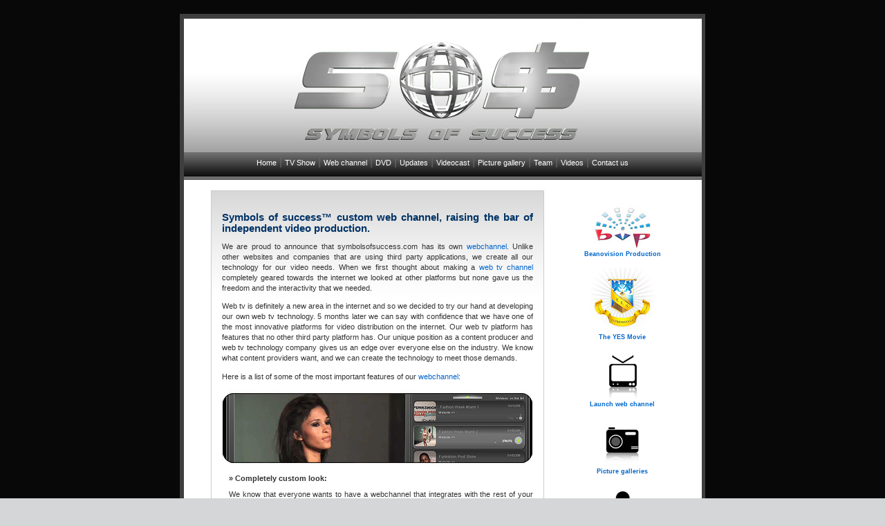

--- FILE ---
content_type: text/html; charset=UTF-8
request_url: http://www.symbolsofsuccess.com/webchannel.php
body_size: 4604
content:
<title>Symbols of Success / Luxury Lifestyle Entertainment :: Web Tv Technology :: Powering the Hotsos.tv network</title>

<meta name="description" content="Hotsos Tv: Miami's first free lifestyle broadband web channel covering , Fashion, events, nightlife, luxury cars, boats, airplanes, and profiles of successfull people, and companies." />
<meta name="keywords" content="hotsos.tv, hotsos, symbols of success, web channel, free web tv channel, web tv, free web tv, tv on the web, miami, miami tv, car miami tv, fashion, fashion video, fashion show video, fashion week video, events video, nightlife video, successfull people, successful people, success, broadband tv, broadband video " />
<!DOCTYPE html PUBLIC "-//W3C//DTD XHTML 1.0 Transitional//EN" "http://www.w3.org/TR/xhtml1/DTD/xhtml1-transitional.dtd">
<html xmlns="http://www.w3.org/1999/xhtml">

<head profile="http://gmpg.org/xfn/11">
<meta http-equiv="Content-Type" content="text/html; charset=UTF-8" />
<meta name="description" content="Web tv channel technology that powers the www.hotsos.tv network." />

<title>  </title>

<meta name="generator" content="WordPress 2.0.5" /> <!-- leave this for stats -->

<link rel="stylesheet" href="http://symbolsofsuccess.com/wp-content/themes/default/style.css" type="text/css" media="screen" />

<link rel="alternate" type="application/rss+xml" title=" RSS Feed" href="http://symbolsofsuccess.com/?feed=rss2" />
<link rel="pingback" href="http://symbolsofsuccess.com/xmlrpc.php" />

<style type="text/css" media="screen">

	#page { background: url("http://symbolsofsuccess.com/wp-content/themes/default/images/kubrickbg.jpg") repeat-y top; border: none; }
	body li{font-weight:bold;}
	

</style>

<link rel="EditURI" type="application/rsd+xml" title="RSD" href="http://symbolsofsuccess.com/xmlrpc.php?rsd" />
</head>
<body>
<div id="page">


<div id="header">
	<div id="headerimg">
		<h1><a href="http://symbolsofsuccess.com/"></a></h1>
		<div class="description"></div>
	</div>
</div>

				<div align="center" style="width:760px; background-color:#333333; background-image:url(wp-content/themes/default/images/linkMenuBackground.jpg); color:#FFFFFF; margin-left:auto; margin-right:auto; height:35px; margin-top:0px; padding-top:5px;padding-bottom:0px; " id="navigationLinks">
<a style="color:white; font-size:11px; " href="http://www.symbolsofsuccess.com" title="Go to home">Home</a><span style="font-size:16px; color:#666666;"> | </span>
<a style="color:white; font-size:11px;" href="http://www.symbolsofsuccess.com/tvshow.php" title="Tv Show">TV Show</a><span style="font-size:16px; color:#666666;"> | </span>
<a style="color:white; font-size:11px;" href="http://www.symbolsofsuccess.com/webchannel.php" title="Launch webchannel">Web channel</a><span style="font-size:16px; color:#666666;"> | </span>
<a style="color:white; font-size:11px;" href="http://www.symbolsofsuccess.com/dvd.php" title="DVD">DVD</a><span style="font-size:16px; color:#666666;"> | </span>
<a style="color:white; font-size:11px;" href="http://www.symbolsofsuccess.com/updates.php" title="Updates">Updates</a><span style="font-size:16px; color:#666666;"> | </span>
<a style="color:white; font-size:11px;" href="http://www.symbolsofsuccess.com/videocast.php" title="Subscribe to the high definition videocast" >Videocast</a><span style="font-size:16px; color:#666666;"> | </span>
<a style="color:white; font-size:11px;" href="http://beanovision.smugmug.com/" title="Picture Gallery">Picture gallery</a><span style="font-size:16px; color:#666666;"> | </span>
<a style="color:white; font-size:11px;" href="http://www.symbolsofsuccess.com/team.php" title="Staff">Team</a><span style="font-size:16px; color:#666666;"> | </span>
<a style="color:white; font-size:11px;" href="http://www.symbolsofsuccess.com/videos.php" title="About">Videos</a><span style="font-size:16px; color:#666666;"> | </span>
<a style="color:white; font-size:11px;" href="http://www.symbolsofsuccess.com/contactus.php" title="Contact us">Contact us</a></div>
<hr />
<!--
<div id="navigationLinks">
<a href="http://www.symbolsofsuccess.com" title="Go to home">Home</a><span style="font-size:16px;"> | </span>
<a href="http://www.symbolsofsuccess.com/webchannel.html" title="Launch webchannel" target="_self">Webchannel</a><span style="font-size:16px;"> | </span>
<a href="http://www.symbolsofsuccess.com/videocast.html" title="Subscribe to the high definition videocast" >VideoCast</a><span style="font-size:16px;"> | </span>

<a href="http://beanovision.smugmug.com/" title="Picture Gallery">Picture gallery</a><span style="font-size:16px;"> | </span>
<a href="http://list-manage.com/subscribe.phtml?id=ecdc46102a" title="Newsletter Subscription">Newsletter</a><span style="font-size:16px;"> | </span>
<a href="http://www.symbolsofsuccess.com/staff.html" title="Staff">Staff</a><span style="font-size:16px;"> | </span>
<a href="http://www.hotsos.tv" title="Utlities">Tools</a><span style="font-size:16px;"> | </span>
<a href="http://www.symbolsofsuccess.com/videos.html" title="About">Videos</a><span style="font-size:16px;"> | </span>

<a href="http://www.hotsos.tv" title="Contact us">Contact us</a></div>
<hr /> -->

	<div id="content" class="narrowcolumn">

	
		
			<div class="post" id="post-5">
				<h2><a href="www.hotsos.tv" title="go to our webchannel" target="_blank" >Symbols of success™ custom web channel, raising the bar of independent video production. </a></h2>
				<small><!-- by info --></small>

			  <div class="entry">

				  <p>We are proud to announce that symbolsofsuccess.com has its own <a href="http://www.hotsos.tv" target="_blank">webchannel</a>. Unlike other websites and companies that are using third party applications, we create all our  technology for our video needs. When we first thought about making a <a href="http://www.hotsos.tv">web tv channel</a> completely geared towards the internet we looked at other platforms but none gave us the freedom and the interactivity that we needed. </p>
					<p>Web tv is definitely a new area in the internet and so we decided to try our hand at developing our own web tv technology. 5 months later we can say with confidence that we have one of the most innovative platforms for video distribution on the internet. Our web tv platform has features that no other third party platform has. Our unique position as a content producer and web tv technology company gives us an edge over everyone else on the industry. We know what content providers want, and we can create the technology to meet those demands. </p>
					<p>Here is a list of some of the most important features of our <a href="http://www.hotsos.tv">webchannel</a>:</p>
					<a href="http://www.hotsos.tv" title="visit hotsos.tv to see an example of our player in work"><img src="images/webchannelThumb.jpg" alt="hotsos.tv interface" width="450" height="110" border="0"></a>
					<ul>
					<li>Completely custom look: </li>
					<span>We know that everyone wants to have a webchannel that integrates with the rest of your website's look.With the BVP everything is possible, there are no limits imposed by design. Let your imagination run wild</span>
					<li>Custom video size: </li>
					<span>The video size is not limited by the technology, depending on your target audience you may decide to have lower or higher size video files, streaming or progressive download, you choose. we can assist you in taking this decision depending on our study and experience but you always have the last word.</span>
					<li>Interactivity: </li>
					<span>Our main focus with our web tv platform otherwise known as "BVP platform" was to make something different. We didnt just wanted to have videos on the internet, but have interactive features that would help separate the experience from a normal tv and a normal web video.The result so far has been great, with features like:Multi lanuguage close captions, text information about the segment, hyperlinks depending on the video playing, syndication of videos through embeded code, keyboard controls for support to microsoft's web tv applications,xml subscription to the video playlist, and more </span>
					<li>Innovative advertising features: </li>
					<span>We have built a set of tools for advertisers that will fit any budget, idea or need.We have commercial inbetween segments, rotating banners, profiles and much more <a href="mailto:info@hotsos.tv" title="contact us">Contact us for more information</a> about this opportunities.</span>
					<li>Fast turnaround, fast updates: </li>
					<span>We are constantly working on improving the webchannel, you can be sure that any bug, problem or new featured requested will be implemented very fast. We are dedicated to make our web tv platform "BVP" the most interactive, and advanced video platform in the world</span>
					</ul>
				<p>This are only some of the features of the player, there are lots of things not mentioned here and other still in development, for more information please please <a href="mailto:info@hotsos.tv">contact us</a> directly to our email, or call us to 305 302 5661. For more ways to reach us go to the <a href="http://www.symbolsofsuccess.com/contactus.php">contact page</a>
                </p>
			  </div>
				
				

			    <p class="postmetadata">&nbsp;</p>
	  </div>

		
			<div class="navigation">
			<div class="alignleft"></div>
			<div class="alignright"></div>
		</div>

	
	</div>
    
    
 	<div id="sidebar">

	
		<ul>

			<li></li>

			<!-- Author information is disabled per default. Uncomment and fill in your details if you want to use it.
			<li><h2>Author</h2>
			<p>A little something about you, the author. Nothing lengthy, just an overview.</p>
			</li>
			-->
            			<li style="text-align:center;"><a href="https://beanovision.com" title="launch the web channel" target="_blank"><img style="border:0px;" src="../../../images/BVP-logo-small.jpg" /><br />Beanovision Production</a></li>
                        
            			<li style="text-align:center;"><a href="http://www.theyesmovie.com" title="The Yes Movie" target="_blank"><img style="border:0px;" src="../../../images/YES-logo-small.jpg" /><br />The YES Movie</a></li>
                        
                        
			<li style="text-align:center;"><a href="http://www.hotsos.tv" title="launch the web channel" target="_blank"><img style="border:0px;" src="../../../images/tvIcon.jpg" /><br />Launch web channel</a></li>

			<li style="text-align:center;"><a href="http://beanovision.smugmug.com/" title="go to the picture galleries"><img style="border:0px;" src="../../../images/picIcon.jpg" width="70" height="70" /><br />Picture galleries</a></li>
		<!--	<li style="text-align:center;"><a href="http://list-manage.com/subscribe.phtml?id=ecdc46102a" title="sign up to the newsletter"><img style="border:0px;" src="../../../images/newsletterIcon.jpg" width="70" height="70" /><br />Newsletter</a></li>-->
			<li style="text-align:center;"><a href="http://www.symbolsofsuccess.com/team.php" title="read profiles of the hotsos.tv hosts and staff"><img style="border:0px;" src="../../../images/staffIcon.jpg" width="70" height="70" /><br />Meet our Team</a></li>
		<!--	<li style="text-align:center;"><a href="http://www.hotsos.tv" title="launch the web channel"><img style="border:0px;" src="../../../images/utilitiesIcon.jpg" width="70" height="70" /><br />use our tools</a></li>-->
			<li style="text-align:center;"><a href="http://www.symbolsofsuccess.com/videocast.php" title="Subscribe to the high definition program"><img src="../../../images/ihdIcon.jpg" width="70" height="70" border="0" style="border:0px;" /><br />
		  Subscribe to the HD show </a></li>

			<li>
            <!-- GOOGLE Ads -->			
<!--<script type="text/javascript"><!--
google_ad_client = "pub-6418083564111999";
google_ad_width = 200;
google_ad_height = 90;
google_ad_format = "200x90_0ads_al";
//2007-02-28: Symbolsofsuccess side bar
google_ad_channel = "3138126834";
google_color_border = "99C9FF";
google_color_bg = "ffffff";
google_color_link = "FFFFFF";
google_color_text = "AECCEB";
google_color_url = "AECCEB";
//--> <!--</script>
<script type="text/javascript"
  src="http://pagead2.googlesyndication.com/pagead/show_ads.js">
</script>
<!-- END GOOGLE ADS -->	
            
            </li>
            
            

		  <li class="pagenav"></li>
		  <li></li>
			
	  </ul>
	</div>



<hr />
<div id="footer">
<!-- If you'd like to support WordPress, having the "powered by" link someone on your blog is the best way, it's our only promotion or advertising. -->
	<p>
		 is proudly powered by 
		<a href="http://wordpress.org/">WordPress</a>
		<br /><a href="feed:http://www.symbolsofsuccess.com/?feed=rss2">Entries (RSS)</a>
		and <a href="feed:http://www.symbolsofsuccess.com/?feed=comments-rss2">Comments (RSS)</a>.
		<!-- 18 queries. 0.139 seconds. -->

	</p>
</div>
</div>

<!-- Gorgeous design by Michael Heilemann - http://binarybonsai.com/kubrick/ -->
<script type="text/javascript">
var gaJsHost = (("https:" == document.location.protocol) ? "https://ssl." : "http://www.");
document.write(unescape("%3Cscript src='" + gaJsHost + "google-analytics.com/ga.js' type='text/javascript'%3E%3C/script%3E"));
</script>
<script type="text/javascript">
var pageTracker = _gat._getTracker("UA-4297727-2");
pageTracker._initData();
pageTracker._trackPageview();
</script>
		</body>
<script>'undefined'=== typeof _trfq || (window._trfq = []);'undefined'=== typeof _trfd && (window._trfd=[]),_trfd.push({'tccl.baseHost':'secureserver.net'},{'ap':'cpsh-oh'},{'server':'p3plzcpnl506053'},{'dcenter':'p3'},{'cp_id':'7996907'},{'cp_cl':'8'}) // Monitoring performance to make your website faster. If you want to opt-out, please contact web hosting support.</script><script src='https://img1.wsimg.com/traffic-assets/js/tccl.min.js'></script></html>
